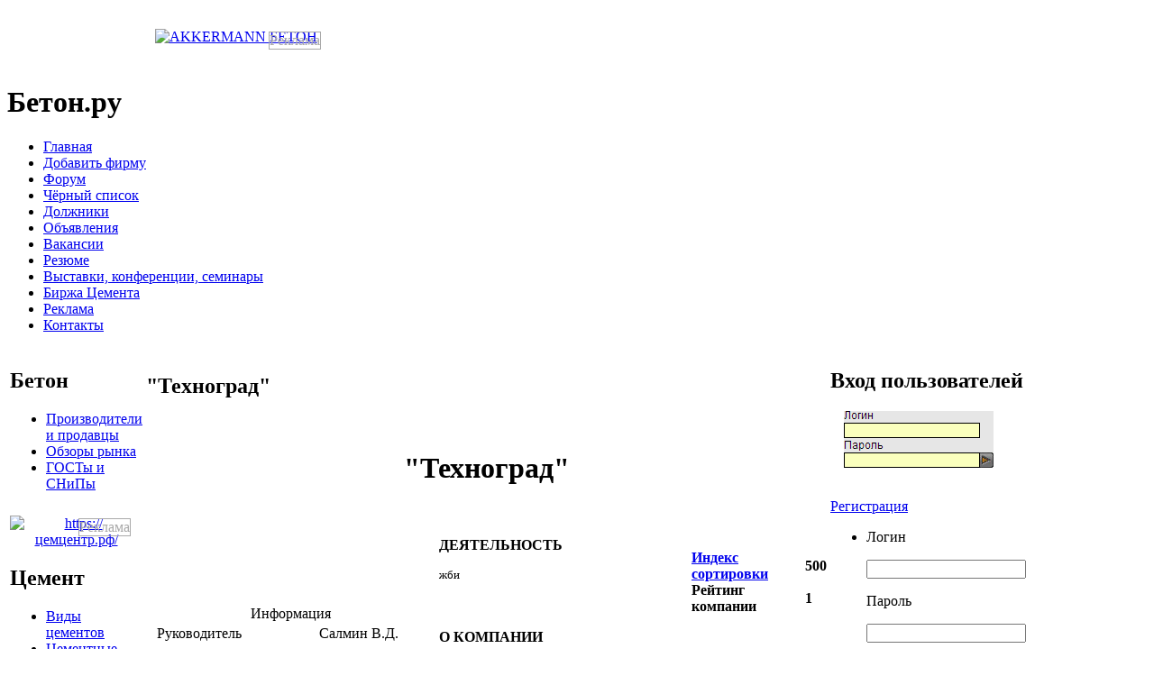

--- FILE ---
content_type: text/html; charset=windows-1251
request_url: https://beton.ru/catalog/1964/334192/
body_size: 12324
content:
<!DOCTYPE html   PUBLIC "-//W3C//DTD XHTML 1.0 Transitional//EN"
        "https://www.w3.org/TR/xhtml1/DTD/xhtml1-transitional.dtd">

<html xmlns="http://www.w3.org/1999/xhtml">

<head>

    <link href="/bitrix/templates/.default/style2.css" type="text/css" rel="stylesheet"/>
    <link rel="stylesheet" href="/include/fontawesome.io/css/font-awesome.min.css">
    <meta http-equiv="Content-Type" content="text/html; charset=windows-1251"/>
    <meta name="viewport" content="width=device-width, initial-scale=1.0">

        <meta name="robots" content="index, follow" />
    <meta name="keywords" content="жби" />
    <meta name="description" content="жби оборудование" />
    <title> &quot;Техноград&quot;</title>
    <link href="/bitrix/cache/css/ru/newnew/kernel_main/kernel_main.css?168207301645098" type="text/css"  rel="stylesheet" />
<link href="/bitrix/cache/css/ru/newnew/kernel_socialservices/kernel_socialservices.css?16813352854630" type="text/css"  rel="stylesheet" />
<link href="/bitrix/cache/css/ru/newnew/page_71cad7dbb9452b85f744b8ef86348cb7/page_71cad7dbb9452b85f744b8ef86348cb7.css?16803010613663" type="text/css"  rel="stylesheet" />
<link href="/bitrix/cache/css/ru/newnew/template_f76ea80ea40f796180271fd5d15db238/template_f76ea80ea40f796180271fd5d15db238.css?170591088140467" type="text/css"  data-template-style="true"  rel="stylesheet" />

    <script type="text/javascript">if(!window.BX)window.BX={message:function(mess){if(typeof mess=='object') for(var i in mess) BX.message[i]=mess[i]; return true;}};</script>
<script type="text/javascript">(window.BX||top.BX).message({'JS_CORE_LOADING':'Загрузка...','JS_CORE_NO_DATA':'- Нет данных -','JS_CORE_WINDOW_CLOSE':'Закрыть','JS_CORE_WINDOW_EXPAND':'Развернуть','JS_CORE_WINDOW_NARROW':'Свернуть в окно','JS_CORE_WINDOW_SAVE':'Сохранить','JS_CORE_WINDOW_CANCEL':'Отменить','JS_CORE_H':'ч','JS_CORE_M':'м','JS_CORE_S':'с','JSADM_AI_HIDE_EXTRA':'Скрыть лишние','JSADM_AI_ALL_NOTIF':'Показать все','JSADM_AUTH_REQ':'Требуется авторизация!','JS_CORE_WINDOW_AUTH':'Войти','JS_CORE_IMAGE_FULL':'Полный размер'});</script>
<script type="text/javascript">(window.BX||top.BX).message({'LANGUAGE_ID':'ru','FORMAT_DATE':'DD.MM.YYYY','FORMAT_DATETIME':'DD.MM.YYYY HH:MI:SS','COOKIE_PREFIX':'','SERVER_TZ_OFFSET':'10800','SITE_ID':'ru','USER_ID':'','SERVER_TIME':'1768817370','USER_TZ_OFFSET':'0','USER_TZ_AUTO':'Y','bitrix_sessid':'6c4e84126011c10c9626f0c3a30381f3'});</script>


<script type="text/javascript" src="/bitrix/cache/js/ru/newnew/kernel_main/kernel_main.js?1682073016306694"></script>
<script type="text/javascript" src="/bitrix/js/main/cphttprequest.min.js?16794486793623"></script>
<script type="text/javascript" src="/bitrix/cache/js/ru/newnew/kernel_socialservices/kernel_socialservices.js?16813352851659"></script>
<script type="text/javascript">BX.setJSList(['/bitrix/js/main/core/core.js?167944868065494','/bitrix/js/main/core/core_ajax.js?167944868020575','/bitrix/js/main/json/json2.min.js?16794486793467','/bitrix/js/main/core/core_ls.js?16794486807365','/bitrix/js/main/session.js?16794486792511','/bitrix/js/main/core/core_popup.js?167944868028778','/bitrix/js/main/utils.js?167944868019858','/bitrix/js/main/core/core_fx.js?16794486809592','/bitrix/js/main/core/core_window.js?167944868074831','/bitrix/js/main/core/core_autosave.js?16794486806549','/bitrix/js/main/core/core_dd.js?16794486802182','/bitrix/js/main/core/core_date.js?167944868034102','/bitrix/js/main/core/core_timer.js?16794486804311','/bitrix/js/main/dd.js?167944867910645','/bitrix/js/main/core/core_tooltip.js?16794486809925','/bitrix/js/socialservices/ss.js?16794486801419','/bitrix/templates/newnew/components/bitrix/menu/horizontal_multilevel/script.js?1679936055469']); </script>
<script type="text/javascript">BX.setCSSList(['/bitrix/js/main/core/css/core.css?16794486802854','/bitrix/js/main/core/css/core_popup.css?167944868024368','/bitrix/js/main/core/css/core_date.css?16794486809592','/bitrix/js/main/core/css/core_tooltip.css?16794486805746','/bitrix/js/socialservices/css/ss.css?16794486804427','/bitrix/components/beton/catalog.element/templates/company/style.css?1679448681626','/bitrix/components/beton/iblock.vote/templates/companies/style.css?1679448680357','/bitrix/components/beton/catalog.section/templates/lastrecords_job/style.css?1679448680490','/bitrix/components/beton/catalog.section/templates/lastrecords_announce/style.css?1679448680490','/bitrix/components/beton/catalog.section/templates/lastrecords_res/style.css?1679448680490','/bitrix/templates/newnew/components/bitrix/menu/horizontal_multilevel/style.css?16799360554598','/bitrix/templates/newnew/styles.css?170591086834888','/bitrix/templates/newnew/template_styles.css?1679936055243']); </script>
<script type="text/javascript">var ajaxMessages = {wait:"Загрузка..."}</script>



    <script type="text/javascript" src="/bitrix/cache/js/ru/newnew/template_90734bc87f75f226dae79fb02e1b987a/template_90734bc87f75f226dae79fb02e1b987a.js?1680301040851"></script>
<script type="text/javascript">
bxSession.Expand(1440, '6c4e84126011c10c9626f0c3a30381f3', false, '9c65b06fc80defe951a9f7c885fd293a');
</script>
<script type="text/javascript">var _ba = _ba || []; _ba.push(["aid", "65be3c9d9c57d11d7160ce27c0e79a07"]); _ba.push(["host", "beton.ru"]); (function() {var ba = document.createElement("script"); ba.type = "text/javascript"; ba.async = true;ba.src = (document.location.protocol == "https:" ? "https://" : "http://") + "bitrix.info/ba.js";var s = document.getElementsByTagName("script")[0];s.parentNode.insertBefore(ba, s);})();</script>


    
            <script type="text/javascript" src="/bitrix/templates/beton/js/jquery-1.2.1.js"></script>
        <!-- <script type="text/javascript" src="/bitrix/templates/.default/js2/jquery-1.8.2.min.js"></script> -->
        <!-- <script type="text/javascript" src="/bitrix/templates/.default/js2/jquery-ui-1.8.23.custom.min.js"></script> -->

    


    

    

        <link rel="shortcut icon" type="image/x-icon" href="/images/favicon.ico">


    
    <!-- Yandex.Metrika counter -->
    <script type="text/javascript">
        (function (m, e, t, r, i, k, a) {
            m[i] = m[i] || function () {
                (m[i].a = m[i].a || []).push(arguments)
            };
            m[i].l = 1 * new Date();
            for (var j = 0; j < document.scripts.length; j++) {
                if (document.scripts[j].src === r) {
                    return;
                }
            }
            k = e.createElement(t), a = e.getElementsByTagName(t)[0], k.async = 1, k.src = r, a.parentNode.insertBefore(k, a)
        })
        (window, document, "script", "https://mc.yandex.ru/metrika/tag.js", "ym");

        ym(93086334, "init", {
            clickmap: true,
            trackLinks: true,
            accurateTrackBounce: true
        });
    </script>
    <noscript>
        <div><img src="https://mc.yandex.ru/watch/93086334" style="position:absolute; left:-9999px;" alt=""/></div>
    </noscript>
    <!-- /Yandex.Metrika counter -->
</head>



<style>
    .reklama{
        display: initial;
        border: 1px solid darkgrey;
        position: absolute;
        margin-left: -54px;
        color: darkgrey;
        margin-top: 3px;

    }    .reklama2{
        display: initial;
        border: 1px solid darkgrey;
        position: absolute;
        right: 13px;
        color: darkgrey;
        top: 3px;

    }
    </style>
<div id="panel"></div>

<div id="wrap">

    <div id="header">

        <table width="100%">

            <tr style="margin-top:10px;">
                <td style="width:40%;height:60px;">
                                        <div align='center'><a href="/bitrix/rk.php?id=28&amp;event1=banner&amp;event2=click&amp;event3=1+%2F+%5B28%5D+%5BTOP_1%5D+1+TOP&amp;goto=http%3A%2F%2Fwww.akkermann.ru%2F" target="_blank" ><img alt="AKKERMANN БЕТОН" title="AKKERMANN БЕТОН" src="/upload/bx/ceb/akkermann_468x60_2.gif" width="468" height="60" style="border:0;" /></a><div class='reklama'>Реклама</div></div></td>


                <td style="width:20%;height:60px;"></td>

                <td style="width:40%;height:60px;"></td>
                
            </tr>

        </table>

        <h1 onclick="document.location.href='https://www.beton.ru/'" href="https://www.beton.ru/"
            style="cursor:pointer">Бетон.ру</h1>

        

    </div>

    <div id="menu">

        

<ul>

	<li><div class="menu"></div><a href="http://beton.ru"  >Главная</a>&nbsp;<div class="menur"></div></li>
	<li><div class="menu"></div><a href="/auth/registration/org_registration.php"  >Добавить фирму</a>&nbsp;<div class="menur"></div></li>
	<li><div class="menu"></div><a href="/communication/forum/"  >Форум</a>&nbsp;<div class="menur"></div></li>
	<li><div class="menu"></div><a href="/communication/forum/index.php?PAGE_NAME=list&FID=88"  >Чёрный список</a>&nbsp;<div class="menur"></div></li>
	<li><div class="menu"></div><a href="/debtors/"  >Должники</a>&nbsp;<div class="menur"></div></li>
	<li><div class="menu"></div><a href="/announces/"  >Объявления</a>&nbsp;<div class="menur"></div></li>
	<li><div class="menu"></div><a href="/job/show/vacancies/"  >Вакансии</a>&nbsp;<div class="menur"></div></li>
	<li><div class="menu"></div><a href="/job/show/resumes/"  >Резюме</a>&nbsp;<div class="menur"></div></li>
	<li><div class="menu"></div><a href="/actions/"  >Выставки, конференции, семинары</a>&nbsp;<div class="menur"></div></li>
	<li><div class="menu"></div><a href="/exchange/"  >Биржа Цемента</a>&nbsp;<div class="menur"></div></li>
	<li><div class="menu"></div><a href="/reklama/"  >Реклама</a>&nbsp;<div class="menur"></div></li>
	<li><div class="menu"></div><a href="/contacts/"  >Контакты</a>&nbsp;<div class="menur"></div></li>

</ul><div class="clear"></div>

    </div>
    

    <table width="100%" height="100%">

        <tr>

            <td class="tdleft" valign="top" height="100%">

                <!---------------------------------------------------------------------------------------------------------------------------------------------->

                <!---------------------------------------------------------------------------------------------------------------------------------------------->

                <table width="100%" cellpadding="0" cellspacing="0">

                    <tr>
                        <td>
                            <div class="block">
                                <h2><span style="">Бетон</span></h2>
                                <div class="block-bg">
                                    <ul>
                                        <li><a href="/catalog/?SPECIALIZATION_ID=1964">Производители и продавцы</a></li>
                                        <li><a href="/news/obzor/beton/">Обзоры рынка</a></li>
                                        <li><a href="/library/3038/">ГОСТы и СНиПы</a></li>
                                    </ul>
                                </div>
                            </div>
                        </td>
                    </tr>
                    <tr>
                        <td>
                            <div class="banner" style="position: relative;">
                                <div align="center" style='margin-top: 10px;'><a href="/bitrix/rk.php?id=66&amp;event1=banner&amp;event2=click&amp;event3=1+%2F+%5B66%5D+%5BLEFT_TOP_1%5D+1+LEFT&amp;goto=https%3A%2F%2F%F6%E5%EC%F6%E5%ED%F2%F0.%F0%F4%2F" target="_blank" ><img alt="https://цемцентр.рф/" title="https://цемцентр.рф/" src="/upload/bx/5b3/Баннер_Цемцентр_4.gif" width="180" height="180" style="border:0;" /></a><div class='reklama2'>Реклама</div></div>                            </div>
                        </td>
                    </tr>
                    <tr>
                        <td>
                            <div class="block">
                                <h2><span style="">Цемент</span></h2>
                                <div class="block-bg">
                                    <ul>
                                        <li><a href="/library/cement/">Виды цементов</a></li>
                                        <li><a href="/cemzavodi/">Цементные заводы России</a></li>
                                        <li><a href="/catalog/?SPECIALIZATION_ID=1966">Продавцы цемента</a></li>
                                        <li><a href="/graphs/factories/cement/">Статистика отгрузки</a></li>
                                        <li><a href="/graphs/regions/cement/">Статистика потребления</a></li>
                                        <li><a href="/news/obzor/cement/">Обзоры рынка</a></li>
                                        <li><a href="/library/2975/">Цементные заводы мира</a></li>
                                        <li><a href="/library/402/">Энциклопедия цемента</a></li>
                                        <li><a href="/library/3024/">ГОСТы и СНиПы</a></li>
                                    </ul>
                                </div>
                            </div>
                        </td>
                    </tr>
                    <tr>
                        <td>
                            <div class="banner" style="margin-top:10px;position: relative;">
                                                            </div>
                        </td>
                    </tr>
                    <tr>
                        <td>
                            <div class="block">
                                <h2><span style="">Нерудные материалы</span></h2>
                                <div class="block-bg">
                                    <ul>
                                        <li><a href="/graphs/factories/crushedstone/">Отгрузка щебня</a></li>
                                        <li><a href="/graphs/factories/sand/">Отгрузка песка</a></li>
                                        <li><a href="/graphs/regions/crushedstone/">Потребление щебня</a></li>
                                        <li><a href="/graphs/regions/sand/">Потребление песка</a></li>
                                        <li><a href="/catalog/?SPECIALIZATION_ID=7889">Производители и продавцы</a></li>
                                        <li><a href="/news/obzor/nerud/">Обзоры рынка</a></li>
                                        <li><a href="/library/3034/">ГОСТы и СНиПы</a></li>
                                    </ul>
                                </div>
                            </div>
                        </td>
                    </tr>
                    <tr>
                        <td>
                            <div class="banner" style="margin-top:10px;position: relative;">
                                                            </div>
                        </td>
                    </tr>
                    <tr>
                        <td>
                            <div class="block">
                                <h2>
                                    <div class="left"></div>
                                    База данных
                                    <div class="right"></div>
                                </h2>
                                <div class="block-bg">
                                    <ul>
                                                                                <li><a href="/catalog/?SPECIALIZATION_ID=7893">Добавки и пигменты</a></li>
                                                                                                                        <li><a href="/catalog/?SPECIALIZATION_ID=7895">Оборудование</a></li>
                                        <li><a href="/catalog/?SPECIALIZATION_ID=7891">Перевозки</a></li>
                                                                                <li><a href="/catalog/?SPECIALIZATION_ID=151022">Стеновые материалы</a></li>
                                                                                <li><a href="/catalog/?SPECIALIZATION_ID=7899">Сухие строительные смеси</a></li>
                                                                                                                        <li><a href="/catalog/?SPECIALIZATION_ID=151020">Научные учреждения</a></li>
                                    </ul>
                                </div>
                            </div>
                        </td>
                    </tr>
                    <tr>
                        <td>
                            <div class="banner">
                                                                                                                                                                                                                                                                                                                                                                                                                            </div>
                        </td>
                    </tr>
                                            <tr>

                            <td>


                                <div class="block">
                                    <h2>
                                        <div class="left"></div>
                                        Реклама
                                        <div class="right"></div>
                                    </h2>
                                    <div class="block-bg">
                                        <script type="text/javascript">
<!--
var _acic={dataProvider:10,allowCookieMatch:false};(function(){var e=document.createElement("script");e.type="text/javascript";e.async=true;e.src="https://www.acint.net/aci.js";var t=document.getElementsByTagName("script")[0];t.parentNode.insertBefore(e,t)})()
//-->
</script>                                    </div>
                                </div>
                            </td>
                        </tr>
                                                            </td>

                    </tr>

                </table>


            </td>

            <td class="tdmain" valign="top">

                <table class="banner2">
                    <tr>
                        <td>

                            
                            
                            
                            
                        </td>

                    </tr>

                </table>

                
                <div class="news">

                    <h2>
                        <div class="news_left"></div> &quot;Техноград&quot;                        <div class="news_right"></div>
                    </h2>

                    <div class="strelka"></div>

                    
                </div><br>
<center>
	<h1 class="title"> &quot;Техноград&quot; </h1>
	</center>
<table width="100%" border="0" cellpadding="0" cellspacing="0">
	<tr>
		<td width="13"></td>
		<td valign="top" class="leftpart" align="center">
			<table width="100%" border="0" cellpadding="0" cellspacing="0">
				<tr>
					<td height="80" valign="top" align="center">
													&nbsp;
											</td>
				</tr>
				<tr>
					<td height="30" align="center">&nbsp;</td>
				</tr>
				
				
				<tr>
					<td class="leftinfo" height="22" align="center">Информация</td>
				</tr>
				<tr>
					<td class="tableinfo" valign="top">
						<table border="0" cellpadding="2" cellspacing="0">
														<tr>
								<td width="60%" align="left">Руководитель</td>
								<td align="left">Салмин В.Д.</td>
							</tr>
														<tr>
								<td width="60%" align="left"></td>
								<td align="left"></td>
							</tr>
														<tr>
								<td valign="top" align="left" >Специализация</td>
																<td align="left"><a href="/catalog/?SPECIALIZATION_ID=1964">Бетон, ЖБИ, ЖБК</a></td>
							</tr>
													</table>
					</td>
				</tr>
				<tr>
					<td height="30" align="center">&nbsp;</td>
				</tr>
				
								
								<tr>
					<td class="leftinfo" height="22" align="center">Контакты</td>
				</tr>
				<tr>
					<td valign="top" class="tableinfo">
						<table border="0" cellpadding="2" cellspacing="0">
							<tr>
															
																<td align="left">Россия, Тюмень</td>
							</tr>
							<tr  valign="top">
								<td align="left">Ноябрьск</td>
							</tr>
							<tr valign="top">
								<td align="left">Телефон: (376)561-21-65																</td>
							</tr>
															<tr valign="top">
									<td align="left">Факс: (375)561-21-65</td>
								</tr>
														<tr  valign="top">
								<td>&nbsp;</td>
							</tr>
							<tr  valign="top">
								<td><b>Контактное лицо:</b></td>
							</tr>
														<tr  valign="top">
								<td align="left">Должность: Инженер</td>
							</tr>
														<tr  valign="top">
								<td align="left">ФИО: Яковлев&nbsp;Сергей&nbsp;</td>
							</tr>
							<tr  valign="top" align="left">
								<td align="left"><a href="mailto:severnij@ya.ru">severnij@ya.ru</a></td>
							</tr>
							<tr  valign="top" align="left"> 
								<td align="left"><a href="http://" target="_blank"></a></td>
							</tr>
						</table>
					</td>
				</tr>
				<tr>
					<td height="30" align="center">&nbsp;</td>
				</tr>	
				
                                <tr>
					<td height="30" align="center">&nbsp;</td>
				</tr>	
                <tr>
                    <td class="leftinfo" height="22" align="center">НАРОДНЫЙ РЕЙТИНГ</td>
                </tr>
                <tr>
                    <td>
					<div id="voiting">
                        <table border="0" cellpadding="2" cellspacing="0" style="width:300px;background-color: #E6E6E6;">
                            <tr>
                                <td class="tableinfo_text" height="22" align="center"><b>Рейтинг компании</b></td>
                            </tr>
                            <tr>
								<td align="center">
									<script type="text/javascript">
if(!window.voteScript) window.voteScript =
{
	trace_vote: function(div, flag)
	{
		var my_div;
		var r = div.id.match(/^vote_(\w+)_(\d+)_(\d+)$/);
		for(var i = r[3]; i >= 0; i--)
		{
			my_div = document.getElementById('vote_'+r[1]+'_'+r[2]+'_'+i);
			if(my_div)
			{
				if(flag)
				{
					if(!my_div.saved_class)
						my_div.saved_className = my_div.className;
					if(my_div.className!='star-active star-over')
						my_div.className = 'star-active star-over';
				}
				else
				{
					if(my_div.saved_className && my_div.className != my_div.saved_className)
						my_div.className = my_div.saved_className;
				}
			}
		}
		i = r[3]+1;
		while(my_div = document.getElementById('vote_'+r[1]+'_'+r[2]+'_'+i))
		{
			if(my_div.saved_className && my_div.className != my_div.saved_className)
				my_div.className = my_div.saved_className;
			i++;
		}
	},
		do_vote: function(div, parent_id, arParams)
	{
		var r = div.id.match(/^vote_(\w+)_(\d+)_(\d+)$/);

		//var vote_name = r[1];
        var vote_id = r[2];
		var vote_value = r[3];

		function __handler(data)
		{
			var obContainer = document.getElementById(parent_id);
			if (obContainer)
			{
				obContainer.innerHTML = data;
			}
		}

		PShowWaitMessage('wait_' + parent_id, true);

				var url = '/bitrix/components/beton/iblock.vote/component.php'

				arParams['vote'] = 'Y';
		arParams['vote_id'] = vote_id;
		arParams['rating'] = vote_value;

		var TID = CPHttpRequest.InitThread();
		CPHttpRequest.SetAction(TID, __handler);
				CPHttpRequest.Post(TID, url, arParams);
			}
}
</script>
<div class="iblock-vote" id="vote_company_334192">
<table border="0" cellspacing="0" cellpadding="0">
	<tr>
															<td><div id="vote_company_334192_0" class="star-active star-voted" title="1" onmouseover="voteScript.trace_vote(this, true);" onmouseout="voteScript.trace_vote(this, false)" onclick="voteScript.do_vote(this, 'vote_company_334192', {'SESSION_PARAMS':'969d9fef1c07cdc89c9bbaf6129665a9','PAGE_PARAMS':{'ELEMENT_ID':'334192'},'sessid':'6c4e84126011c10c9626f0c3a30381f3','AJAX_CALL':'Y'})"></div></td>
																<td><div id="vote_company_334192_1" class="star-active star-empty" title="2" onmouseover="voteScript.trace_vote(this, true);" onmouseout="voteScript.trace_vote(this, false)" onclick="voteScript.do_vote(this, 'vote_company_334192', {'SESSION_PARAMS':'969d9fef1c07cdc89c9bbaf6129665a9','PAGE_PARAMS':{'ELEMENT_ID':'334192'},'sessid':'6c4e84126011c10c9626f0c3a30381f3','AJAX_CALL':'Y'})"></div></td>
																<td><div id="vote_company_334192_2" class="star-active star-empty" title="3" onmouseover="voteScript.trace_vote(this, true);" onmouseout="voteScript.trace_vote(this, false)" onclick="voteScript.do_vote(this, 'vote_company_334192', {'SESSION_PARAMS':'969d9fef1c07cdc89c9bbaf6129665a9','PAGE_PARAMS':{'ELEMENT_ID':'334192'},'sessid':'6c4e84126011c10c9626f0c3a30381f3','AJAX_CALL':'Y'})"></div></td>
																<td><div id="vote_company_334192_3" class="star-active star-empty" title="4" onmouseover="voteScript.trace_vote(this, true);" onmouseout="voteScript.trace_vote(this, false)" onclick="voteScript.do_vote(this, 'vote_company_334192', {'SESSION_PARAMS':'969d9fef1c07cdc89c9bbaf6129665a9','PAGE_PARAMS':{'ELEMENT_ID':'334192'},'sessid':'6c4e84126011c10c9626f0c3a30381f3','AJAX_CALL':'Y'})"></div></td>
																<td><div id="vote_company_334192_4" class="star-active star-empty" title="5" onmouseover="voteScript.trace_vote(this, true);" onmouseout="voteScript.trace_vote(this, false)" onclick="voteScript.do_vote(this, 'vote_company_334192', {'SESSION_PARAMS':'969d9fef1c07cdc89c9bbaf6129665a9','PAGE_PARAMS':{'ELEMENT_ID':'334192'},'sessid':'6c4e84126011c10c9626f0c3a30381f3','AJAX_CALL':'Y'})"></div></td>
																<td><div id="vote_company_334192_5" class="star-active star-empty" title="6" onmouseover="voteScript.trace_vote(this, true);" onmouseout="voteScript.trace_vote(this, false)" onclick="voteScript.do_vote(this, 'vote_company_334192', {'SESSION_PARAMS':'969d9fef1c07cdc89c9bbaf6129665a9','PAGE_PARAMS':{'ELEMENT_ID':'334192'},'sessid':'6c4e84126011c10c9626f0c3a30381f3','AJAX_CALL':'Y'})"></div></td>
																<td><div id="vote_company_334192_6" class="star-active star-empty" title="7" onmouseover="voteScript.trace_vote(this, true);" onmouseout="voteScript.trace_vote(this, false)" onclick="voteScript.do_vote(this, 'vote_company_334192', {'SESSION_PARAMS':'969d9fef1c07cdc89c9bbaf6129665a9','PAGE_PARAMS':{'ELEMENT_ID':'334192'},'sessid':'6c4e84126011c10c9626f0c3a30381f3','AJAX_CALL':'Y'})"></div></td>
																<td><div id="vote_company_334192_7" class="star-active star-empty" title="8" onmouseover="voteScript.trace_vote(this, true);" onmouseout="voteScript.trace_vote(this, false)" onclick="voteScript.do_vote(this, 'vote_company_334192', {'SESSION_PARAMS':'969d9fef1c07cdc89c9bbaf6129665a9','PAGE_PARAMS':{'ELEMENT_ID':'334192'},'sessid':'6c4e84126011c10c9626f0c3a30381f3','AJAX_CALL':'Y'})"></div></td>
																<td><div id="vote_company_334192_8" class="star-active star-empty" title="9" onmouseover="voteScript.trace_vote(this, true);" onmouseout="voteScript.trace_vote(this, false)" onclick="voteScript.do_vote(this, 'vote_company_334192', {'SESSION_PARAMS':'969d9fef1c07cdc89c9bbaf6129665a9','PAGE_PARAMS':{'ELEMENT_ID':'334192'},'sessid':'6c4e84126011c10c9626f0c3a30381f3','AJAX_CALL':'Y'})"></div></td>
																<td><div id="vote_company_334192_9" class="star-active star-empty" title="10" onmouseover="voteScript.trace_vote(this, true);" onmouseout="voteScript.trace_vote(this, false)" onclick="voteScript.do_vote(this, 'vote_company_334192', {'SESSION_PARAMS':'969d9fef1c07cdc89c9bbaf6129665a9','PAGE_PARAMS':{'ELEMENT_ID':'334192'},'sessid':'6c4e84126011c10c9626f0c3a30381f3','AJAX_CALL':'Y'})"></div></td>
													<td><div id="wait_vote_company_334192">(Голосов: 1, Рейтинг: 1)</div></td>
	 
	</tr>
</table>
</div>								</td>
                            </tr>
							<tr>
                                <td class="tableinfo_text" height="5"></td>
                            </tr>
                        </table>
                    </div>
                    </td>
                </tr>
			</table>
		</td>
		<td width="19"></td>
		<td  valign="top">
			<table width="100%" border="0" cellpadding="0" cellspacing="0">
									<tr>
						<td valign="top">
							<table width="100%" border="0" cellpadding="0" cellspacing="0">
								<tr>
									<td>
										<p class="description"><b>ДЕЯТЕЛЬНОСТЬ</b></p>
										<div style="TEXT-ALIGN: justify;">
										<p><font size="2">жби</font></p></div>
																			</td>
									<td width="150" valign="top" align="right">
																					<table width="100%" border="0" cellpadding="0" cellspacing="0">
												<tr>

													<td class="dop_text" ><p class="description">&nbsp;</p><a href="http://beton.ru/si/"><b>Индекс сортировки</b></a></td>

													<td  class="dop"><p class="description">&nbsp;</p><b>500</b></td>

												</tr>
												<tr>

													<td class="dop_text"><b>Рейтинг компании</b></td>

													<td class="dop" ><b>1</b></td>

												</tr>
											</table>
																			</td>
								</tr>
							</table>
						</td>
					</tr>
																<tr>
					<td valign="top"> 
						<p class="description"><b>О КОМПАНИИ</b></p>
						<div style="TEXT-ALIGN: justify;">
						<p><font size="2">жби оборудование</font></p></div>
						<p><a href="/personal/organization/">Редактировать профиль компании</a></p>					</td>
				</tr>
									<tr>
						<td  width="100%" height="1" colspan="1" style="border-bottom:1px solid #e6e6e6;padding-top: 10px; "><img src="/images/i.gif"></td>
					</tr>
					<tr>
						<td>
						
<br />
 <br />Всего комментариев: 0<table class="data-table" width="100%">
	<tbody>
		</tbody>
</table>
<br />

<br />
<a name="form" style="text-decoration: none;">

<form name="iblock_add" action="/catalog/1964/334192/?SPECIALIZATION_ID=1964&amp;ELEMENT_ID=334192" method="post" enctype="multipart/form-data">

	<input type="hidden" name="sessid" id="sessid" value="6c4e84126011c10c9626f0c3a30381f3" />
	
	<table class="data-table">
		<thead>
			<tr>
				<td colspan="2">&nbsp;</td>
			</tr>
		</thead>
				<tbody>
							<tr>
					<td class="field_name">Имя</td>
					<td class="field_value">
														<input type="text" name="PROPERTY[394][0]" size="25" maxlength="45" value="" /><br />					</td>
				</tr>
							<tr>
					<td class="field_name"><span class="starrequired">* </span>Комментарий</td>
					<td class="field_value">
												<textarea cols="30" rows="5" name="PROPERTY[395][0]"></textarea>
													</td>
				</tr>
										<tr>
					<td class="field_name">Защита от автоматического заполнения</td>
					<td class="field_value">
						<input type="hidden" name="captcha_sid" value="0005419f5a7c03bfaba4ee7e6cce1194" />
						<img src="/bitrix/tools/captcha.php?captcha_sid=0005419f5a7c03bfaba4ee7e6cce1194" width="180" height="40" alt="CAPTCHA" />
					</td>
				</tr>
				<tr>
					<td class="field_name">Введите слово с картинки<span class="starrequired">*</span>:</td>
					<td class="field_value"><input type="text" style="width:297px;" name="captcha_word" maxlength="50" value=""></td>
				</tr>
					</tbody>
				<tfoot>
			<tr>
				<td>&nbsp;</td>
				<td>
					<input type="submit" style="width: 100%;"class="orange_button" name="iblock_submit" value="Отправить" />
														</td>
			</tr>
		</tfoot>
	</table>
	<br />
	<p style="color: red;">* - обязательные поля для заполнения</p>
	</form> 
						</td>
					</tr>
				<tr>
					<td align="left">
							
					</td>
				</tr>
			</table>
		</td>
	</tr>
</table>	
<center style="margin-top:20px;">Количество просмотров: <font color="#ff8100">2400</font></center>

<br><br><br><br>

<table width="100%" border="0">
 <tr>
	<td width="100%">
	  <table width="100%" border="0">
	    <tr align="center">
			<td align="right" width="40%"></td>
			<td align="center"width="20%">Посмотреть</td>
			<td align="left"width="40%"></td>
	    </tr>
	    <tr align="center">
			<td height="10" colspan="3"></td>
	    </tr>
	    <tr align="center">
			<td align="right"><a href=/catalog/1964/152937/> &quot;Спецтехснаб&quot;</a></td>
			<td align="center"><a href="/catalog/?SPECIALIZATION_ID=1964">Назад</a></td>
			<td align="left"><a href=/catalog/1964/152767/> &quot;ШанС&quot;</a></td>
		</tr>
	  </table>
	</td>
<tr/>
</table>

	<table cellspacing="0" cellpadding="0" border="1" class="grey"> 	
  <tbody>
    <tr><td height="20" colspan="2"></td></tr>
    <tr>
		<td width="45%">
				<div class="b-last-job">
		<div class="b-last-head">Последние вакансии</div>
		<div class="b-last-cont">
			<ul>
														<li><span>15.01.2026</span><a href="/job/element.php?IBLOCK_ID=56&amp;SECTION_ID=2140&amp;ELEMENT_ID=442380" title="MichaelNug">MichaelNug</a></li>
														<li><span>14.01.2026</span><a href="/job/element.php?IBLOCK_ID=56&amp;SECTION_ID=2140&amp;ELEMENT_ID=442377" title="SantoValry">SantoValry</a></li>
														<li><span>13.01.2026</span><a href="/job/element.php?IBLOCK_ID=56&amp;SECTION_ID=2140&amp;ELEMENT_ID=442376" title="Davidniz">Davidniz</a></li>
														<li><span>10.01.2026</span><a href="/job/element.php?IBLOCK_ID=56&amp;SECTION_ID=2140&amp;ELEMENT_ID=442374" title="онлайн казино с минимальным депозитом 100 рублей">онлайн казино с минимальным депозитом 100 рублей</a></li>
														<li><span>10.01.2026</span><a href="/job/element.php?IBLOCK_ID=56&amp;SECTION_ID=2140&amp;ELEMENT_ID=442373" title="Georgebam">Georgebam</a></li>
							</ul>
		</div>
	</div>
			</td>
 		<td width="55%">			
	<div class="b-last-ads">
		<div class="b-last-head">Последние объявления</div>
		<div class="b-last-cont">
			<ul>
																			<li ><span>19.01.2026</span><a href="/announces/element.php?IBLOCK_ID=55&amp;SECTION_ID=0&amp;ELEMENT_ID=441038" title="Качественные металлоформы и бортоснастка для ваших ЖБИ ">Качественные металлоформы и бортоснастка для ваших ЖБИ </a></li>
																			<li ><span>19.01.2026</span><a href="/announces/element.php?IBLOCK_ID=55&amp;SECTION_ID=0&amp;ELEMENT_ID=440195" title="Коническая шестерня">Коническая шестерня</a></li>
																			<li ><span>18.01.2026</span><a href="/announces/element.php?IBLOCK_ID=55&amp;SECTION_ID=0&amp;ELEMENT_ID=441339" title="Мел в мешках">Мел в мешках</a></li>
																			<li ><span>18.01.2026</span><a href="/announces/element.php?IBLOCK_ID=55&amp;SECTION_ID=0&amp;ELEMENT_ID=441340" title="Известь негашеная">Известь негашеная</a></li>
																			<li ><span>18.01.2026</span><a href="/announces/element.php?IBLOCK_ID=55&amp;SECTION_ID=0&amp;ELEMENT_ID=441342" title="Концентрат минеральный галит">Концентрат минеральный галит</a></li>
							</ul>
		</div>
	</div>
			</td>
	</tr>
	<tr><td height="20" colspan="2"></td></tr>
	<tr>
		<td width="45%" > 

				<div class="b-last-resum">
		<div class="b-last-head">Последние резюме</div>
		<div class="b-last-cont">
			<ul>
														<li><span>11.12.2025</span><a href="/job/element.php?IBLOCK_ID=56&amp;SECTION_ID=2141&amp;ELEMENT_ID=442318" title="Оператор бсу и рбу">Оператор бсу и рбу</a></li>
														<li><span>25.11.2025</span><a href="/job/element.php?IBLOCK_ID=56&amp;SECTION_ID=2141&amp;ELEMENT_ID=442269" title="Лаборант бетон(Вахта 15/15, 7/7)">Лаборант бетон(Вахта 15/15, 7/7)</a></li>
														<li><span>11.10.2025</span><a href="/job/element.php?IBLOCK_ID=56&amp;SECTION_ID=2141&amp;ELEMENT_ID=442116" title="Оператор БСУ РБУ">Оператор БСУ РБУ</a></li>
							</ul>
		</div>
	</div>
			</td>	<td width="55%" > 
			

	<div class="b-last-forum">
		<div class="b-last-head">Последние темы на форуме</div>
		<div class="b-last-cont">
			<ul>
									<li><span>21.11.2025</span>
										<a href="/communication/forum/index.php?PAGE_NAME=message&amp;FID=110&amp;TID=27149&amp;MID=72301#message72301" class="forum-title" title="Холдинг «Сибирский цемент» стал партнером VIII Профессорского форума «Наука…">Холдинг «Сибирский цемент» стал партнером VIII Профессорского форума «Наука…</a></li>
									<li><span>19.09.2025</span>
										<a href="/communication/forum/index.php?PAGE_NAME=message&amp;FID=110&amp;TID=25559&amp;MID=72300#message72300" class="forum-title" title="ЦЕМРОС запустил образовательную платформу – «Центр развития»">ЦЕМРОС запустил образовательную платформу – «Центр развития»</a></li>
									<li><span>16.08.2024</span>
										<a href="/communication/forum/index.php?PAGE_NAME=message&amp;FID=110&amp;TID=25628&amp;MID=71700#message71700" class="forum-title" title="Новый цементный терминал за 1 млрд. рублей под Истрой: БЦК И ВЕКТОР подписа…">Новый цементный терминал за 1 млрд. рублей под Истрой: БЦК И ВЕКТОР подписа…</a></li>
									<li><span>09.04.2024</span>
										<a href="/communication/forum/index.php?PAGE_NAME=message&amp;FID=110&amp;TID=26224&amp;MID=71307#message71307" class="forum-title" title="Кавказцемент обозначил планы развития на 2024 год.">Кавказцемент обозначил планы развития на 2024 год.</a></li>
									<li><span>07.02.2024</span>
										<a href="/communication/forum/index.php?PAGE_NAME=message&amp;FID=110&amp;TID=26070&amp;MID=71138#message71138" class="forum-title" title="ЦЕМРОС запросил у регионов реальные прогнозы потребления цемента в 2024 год…">ЦЕМРОС запросил у регионов реальные прогнозы потребления цемента в 2024 год…</a></li>
							</ul>
		</div>
	</div>
	
		</td>
	</tr>
	<tr><td height="20" colspan="2"></td></tr>
   </tbody>
</table>	<script type="text/javascript" src="/bitrix/templates/.default/js2/jquery-1.8.2.min.js"></script>
	<script type="text/javascript" src="/bitrix/templates/.default/js2/jquery-ui-1.8.23.custom.min.js"></script>


</td>
		<td class="tdright" valign="top">



<table width="100%"   cellpadding="0" cellspacing="0">
	<tr>
		<td class="authing">
			
    <script type="text/javascript" src="/bitrix/templates/.default/js2/plugins.js"></script>
    <script type="text/javascript" src="/bitrix/templates/.default/js2/script.js"></script>
    <script type="text/javascript" src="/bitrix/templates/.default/js2/utils.js"></script>
    <script type="text/javascript" src="/bitrix/templates/.default/js2/jquery.maskedinput.js"></script>
    <script type="text/javascript" src="/bitrix/js/socialservices/ss.js"></script>
        <div class="block">
        <h2><div class="left"></div>Вход пользователей<div class="right"></div></h2>
        <div class="block-bg">

            <div style="margin-top:5px;margin-bottom:0px;margin-left:15px;padding:0px;height:63px;"><a href="#enter" rel="nofollow" class="fancybox" title="Вход"><img src="/images/auth.png" border="0"/></a>
            </div>
                        <br/>
            <p class="tcenter" id="recoveri">
                                                        <span class="reg"> <!-- не разрывайте span -->
						<a href="#reg" rel="nofollow" class="fancybox" title="Регистрация">Регистрация</a>
					</span><br>
                                            </p>
        </div>
    </div>



    <!--enter-->
    <div id="reg" class="ALdefLayer"  style="
	background: url('/images/registration-form-bg.jpg') repeat scroll 0 0 rgba(0, 0, 0, 0);
    display: none;
    height: 79px;
    width: 384px;
	border: 3px solid #FFFFFF;
    border-radius: 7px 7px 7px 7px;">

        <form class="form" action="">
            <ul>
                
                <li class="smallGap">
                    <div id="reg_email">
                        <p><b>@ ДЛЯ РЕГИСТРАЦИИ ВВЕДИТЕ ВАШ EMAIL АДРЕС</b></p>
                        <input class="txt" type="text" style="width: 377px;"/>
                    </div>
                </li>
                                <div class="err" style="color:#CD4040;float: left; width:227px;padding-top:8px;"></div>
                <li class="fixMargin2">
                    <div style="float:right;padding-right:1px;">
                                                <a href="#"  id="reg_now"><img src="/images/ok-button.png" border="0"></a>
                        <a href="#" onclick="$('.fancybox-overlay').hide();return false;"   id="reg_canc"><img src="/images/cancel-button.png" border="0"></a>
                    </div>                <li class="errors_mail">
                    <div >
                        <p class="error_mail" ></p>

                    </div>

                </li>
                </li>
            </ul>
        </form>
    </div>
    <div id="enter" class="ALdefLayer">
        <div class="err" style="color:#CD4040;"></div>
                <form class="form" id="reg_form" name="system_auth_form" method="post" target="_top" action="/login/catalog/1964/334192/?SPECIALIZATION_ID=1964&amp;ELEMENT_ID=334192">
                            <input type="hidden" name="backurl" value="/catalog/1964/334192/index.php?SPECIALIZATION_ID=1964&amp;ELEMENT_ID=334192" />
                        
            <input type="hidden" name="AUTH_FORM" value="Y" />
            <input type="hidden" name="TYPE" value="AUTH" />

            <ul>
                <li class="fixMargin">
                    <div id="auth_login">
                        <p>Логин</p>
                        <input type="text" class="txt" name="USER_LOGIN" maxlength="50" value="" />

                    </div>
                    <div id="auth_pass">
                        <p>Пароль</p>
                        <input class="txt" type="password" name="USER_PASSWORD" maxlength="50"/>
                                                <p class="notify">
                            <!--noindex-->
                            <a id="passs" href="/auth/?forgot_password=yes&amp;backurl=%2Fcatalog%2F1964%2F334192%2Findex.php%3FSPECIALIZATION_ID%3D1964%26ELEMENT_ID%3D334192" rel="nofollow">
                                Забыли свой пароль?                            </a>
                            <!--/noindex-->
                        </p>
                    </div>
                                        <div class="btnMargin">
                        <a href="#" id="auth_submit" class="btnEnter">Вход</a>
                    </div>
                </li>
                <li class="password-recovery" style="display:none;">
                    <div>
                        <p id="message_recovery_y">Если вы забыли свой пароль, введите адрес вашей электронной почты, мы вышлем на него ссылку для восстановления пароля.</p>
                                                <label for="email_recovery">E-mail</label>
                        <input type="text" name="ppts" id="email_recovery" class="txt"/>

                        <span><a style="cursor:pointer;" id="submit_recovery">Восстановить</a></span>
                        <p><a href="#" class="dotted-link">Назад</a></p>
                    </div>
                </li>
            </ul>
        </form>
        
<div class="bx-auth">
	<form method="post" name="bx_auth_servicesform" target="_top" action="">
					<div class="bx-auth-title">Войти как пользователь</div>
			<div class="bx-auth-note">Вы можете войти на сайт, если вы зарегистрированы на одном из этих сервисов:</div>
							<div class="bx-auth-services">
									<div><a href="javascript:void(0)" onclick="BxShowAuthService('VKontakte', 'form')" id="bx_auth_href_formVKontakte"><i class="bx-ss-icon vkontakte"></i><b>ВКонтакте</b></a></div>
									<div><a href="javascript:void(0)" onclick="BxShowAuthService('Twitter', 'form')" id="bx_auth_href_formTwitter"><i class="bx-ss-icon twitter"></i><b>Twitter</b></a></div>
									<div><a href="javascript:void(0)" onclick="BxShowAuthService('Facebook', 'form')" id="bx_auth_href_formFacebook"><i class="bx-ss-icon facebook"></i><b>Facebook</b></a></div>
									<div><a href="javascript:void(0)" onclick="BxShowAuthService('Livejournal', 'form')" id="bx_auth_href_formLivejournal"><i class="bx-ss-icon livejournal"></i><b>Livejournal</b></a></div>
									<div><a href="javascript:void(0)" onclick="BxShowAuthService('YandexOpenID', 'form')" id="bx_auth_href_formYandexOpenID"><i class="bx-ss-icon yandex"></i><b>Яндекс OpenID</b></a></div>
									<div><a href="javascript:void(0)" onclick="BxShowAuthService('MailRuOpenID', 'form')" id="bx_auth_href_formMailRuOpenID"><i class="bx-ss-icon openid-mail-ru"></i><b>Mail.Ru</b></a></div>
									<div><a href="javascript:void(0)" onclick="BxShowAuthService('Liveinternet', 'form')" id="bx_auth_href_formLiveinternet"><i class="bx-ss-icon liveinternet"></i><b>Liveinternet</b></a></div>
							</div>
							<div class="bx-auth-line"></div>
				<div class="bx-auth-service-form" id="bx_auth_servform" style="display:none">
												<div id="bx_auth_serv_formVKontakte" style="display:none"><a href="javascript:void(0)" onclick="BX.util.popup('https://oauth.vk.com/authorize?client_id=3928922&amp;redirect_uri=https%3A%2F%2Fbeton.ru%2Fcatalog%2F1964%2F334192%2Findex.php%3Fauth_service_id%3DVKontakte&amp;scope=friends,notify,offline,email&amp;response_type=code&amp;state=site_id%3Dru%26backurl%3D%252Fcatalog%252F1964%252F334192%252Findex.php%253Fcheck_key%253Dc8f407500fd9d03d74c3f1b035fe0ac4%2526SPECIALIZATION_ID%253D1964%2526ELEMENT_ID%253D334192%26redirect_url%3D%252Fcatalog%252F1964%252F334192%252Findex.php%253FSPECIALIZATION_ID%253D1964%2526amp%253BELEMENT_ID%253D334192', 660, 425)" class="bx-ss-button vkontakte-button"></a><span class="bx-spacer"></span><span>Используйте вашу учетную запись VKontakte для входа на сайт.</span></div>
																<div id="bx_auth_serv_formTwitter" style="display:none"><a href="javascript:void(0)" onclick="BX.util.popup('/catalog/1964/334192/index.php?ncc=1&amp;auth_service_id=Twitter&amp;check_key=c8f407500fd9d03d74c3f1b035fe0ac4&amp;backurl=%2Fcatalog%2F1964%2F334192%2Findex.php%3FSPECIALIZATION_ID%3D1964%26amp%3BELEMENT_ID%3D334192&amp;SPECIALIZATION_ID=1964&amp;ELEMENT_ID=334192', 800, 450)" class="bx-ss-button twitter-button"></a><span class="bx-spacer"></span><span>Используйте вашу учетную запись на Twitter.com для входа на сайт.</span></div>
																<div id="bx_auth_serv_formFacebook" style="display:none"><a href="javascript:void(0)" onclick="BX.util.popup('https://www.facebook.com/dialog/oauth?client_id=579388365462057&amp;redirect_uri=https%3A%2F%2Fbeton.ru%2Fcatalog%2F1964%2F334192%2Findex.php%3Fauth_service_id%3DFacebook%26check_key%3Dc8f407500fd9d03d74c3f1b035fe0ac4%26SPECIALIZATION_ID%3D1964%26ELEMENT_ID%3D334192%26backurl%3D%252Fcatalog%252F1964%252F334192%252Findex.php%253FSPECIALIZATION_ID%253D1964%2526amp%253BELEMENT_ID%253D334192&amp;scope=email,publish_actions&amp;display=popup', 580, 400)" class="bx-ss-button facebook-button"></a><span class="bx-spacer"></span><span>Используйте вашу учетную запись на Facebook.com для входа на сайт.</span></div>
																<div id="bx_auth_serv_formLivejournal" style="display:none">
<span class="bx-ss-icon livejournal"></span>
<input type="text" name="OPENID_IDENTITY_LIVEJOURNAL" value="" size="20" />
<span>.livejournal.com</span>
<input type="hidden" name="sessid" id="sessid_1" value="6c4e84126011c10c9626f0c3a30381f3" />
<input type="hidden" name="auth_service_error" value="" />
<input type="submit" class="button" name="" value="Войти" />
</div>
																<div id="bx_auth_serv_formYandexOpenID" style="display:none">
<span class="bx-ss-icon yandex"></span>
<input type="text" name="OPENID_IDENTITY_YANDEX" value="" size="20" />
<span>@yandex.ru</span>
<input type="hidden" name="sessid" id="sessid_2" value="6c4e84126011c10c9626f0c3a30381f3" />
<input type="hidden" name="auth_service_error" value="" />
<input type="submit" class="button" name="" value="Войти" />
</div>
																<div id="bx_auth_serv_formMailRuOpenID" style="display:none">
<span class="bx-ss-icon openid-mail-ru"></span>
<input type="text" name="OPENID_IDENTITY_MAILRU" value="" size="20" />
<span>@mail.ru</span>
<input type="hidden" name="sessid" id="sessid_3" value="6c4e84126011c10c9626f0c3a30381f3" />
<input type="hidden" name="auth_service_error" value="" />
<input type="submit" class="button" name="" value="Войти" />
</div>
																<div id="bx_auth_serv_formLiveinternet" style="display:none">
<span class="bx-ss-icon liveinternet"></span>
<span>liveinternet.ru/users/</span>
<input type="text" name="OPENID_IDENTITY_LIVEINTERNET" value="" size="15" />
<input type="hidden" name="sessid" id="sessid_4" value="6c4e84126011c10c9626f0c3a30381f3" />
<input type="hidden" name="auth_service_error" value="" />
<input type="submit" class="button" name="" value="Войти" />
</div>
									</div>
				<input type="hidden" name="auth_service_id" value="" />
	</form>
</div>


    </div>
    <!--/enter-->

		</td>
	</tr>
	<tr>
		<td>
			<div class="banner" style="position: relative">
							</div>
		</td>
	</tr>
	
	<tr>
		<td>
			<div class="block">
	<h2><div class="left"></div>Поиск по сайту<div class="right"></div></h2>
		<div class="block-bg">
			<form action="/search/">
				<p id="contains_find">
					<input id="find" name="q" type="text"/><input id="find-button" name="s" type="image" src="/bitrix/templates/beton/img/fbot.jpg" />
				</p>
			</form>
		</div>
</div>		</td>
	</tr>
	<tr>
		<td>
			<div class="block">
				<h2><div class="left"></div>Биржа труда<div class="right"></div></h2>
				<div class="block-bg">
					<ul>
						<li><a href="/job/add/resumes/">Добавить резюме</a></li>
						<li><a href="/job/show/resumes/">Просмотреть резюме</a></li>
						<li><a href="/job/add/vacancies/">Добавить вакансию</a></li>
						<li><a href="/job/show/vacancies/">Просмотреть вакансию</a></li>
					</ul>
				</div>
			</div>
		</td>
	</tr>
	<tr>
		<td>
			<div class="banner">
							</div>
		</td>
	</tr>
		<tr>
		<td>
			
<div class="block">
				<h2><div class="left"></div>Статистика<div class="right"></div></h2>
				<div class="block-bg">
						<!-- Участников всего -->
						<div class="container" >
							<div class="inner-dots">
								<div class="container-left" > Участников всего </div>
								<div class="container-right" > 19707 </div><div class="clear"></div>							
							</div>	
						</div>
						
						<!-- Участников online -->
						<div class="container" >
							<div class="inner-dots">
								<div class="container-left" > Участников online </div>
								<div class="container-right" > 
																48								 </div><div class="clear"></div>							
							</div>	
						</div>

						<!-- Подписано -->
						<div class="container" >
							<div class="inner-dots">
								<div class="container-left" > Подписано </div>
								<div class="container-right" > 17257 </div><div class="clear"></div>							
							</div>	
						</div>

						<!-- Объявлений -->
						<div class="container" >
							<div class="inner-dots">
								<div class="container-left" > Объявлений </div>
								<div class="container-right" > 1677 </div><div class="clear"></div>							
							</div>	
						</div>

						<!-- Компаний -->
						<div class="container" >
							<div class="inner-dots">
								<div class="container-left" > Компаний </div>
								<div class="container-right" > 5559 </div><div class="clear"></div>							
							</div>	
						</div>
					
						<!-- Новостей -->
						<div class="container" >
							<div class="inner-dots">
								<div class="container-left" > Новостей </div>
								<div class="container-right" > 14056 </div><div class="clear"></div>							
							</div>	
						</div>
					
						<!-- Форумов -->
						<div class="container" >
							<div class="inner-dots">
								<div class="container-left" > Форумов </div>
								<div class="container-right" > 24 </div><div class="clear"></div>							
							</div>	
						</div>
						
						<!-- Тем форумов -->
						<div class="container" >
							<div class="inner-dots">
								<div class="container-left" > Тем форумов </div>
								<div class="container-right" > 19593 </div><div class="clear"></div>							
							</div>	
						</div>

						<!-- Статей -->
						<div class="container" >
							<div class="inner-dots">
								<div class="container-left" > Cтатей </div>
								<div class="container-right" > 1665 </div><div class="clear"></div>							
							</div>	
						</div>

						<!-- Резюме/вакансий -->
						<div class="container" >
							<div class="inner-dots">
								<div class="container-left" > Резюме/вакансий </div>
								<div class="container-right" > 920 </div><div class="clear"></div>							
							</div>	
						</div>
				</div>



		</td>
	</tr>
	<tr>
		<td>
			<div class="banner">
							</div>
		</td>
	</tr>
	<tr>
		<td>
			
<div class="block">
	<h2><div class="left"></div>Подписка<div class="right"></div></h2>
		<div class="block-bg">
			<form action="/personal/subscribe/subscr_edit.php">
				<p id="contains_find">
					<label for="find">Подписка</label><br>
					<input id="find" type="text" name="sf_EMAIL" value="" title="Введите Ваш E-mail" ><input id="find-button" type="image" src="/bitrix/templates/beton/img/fbot.jpg" name="OK" ><br>
				</p>
			</form><br>
		</div>
</div>
		</td>
	</tr>
	<tr>
		<td>
			<div class="banner">
																																											</div>
		</td>
	</tr>
	<tr>
		<td>
		<div class="block">
</div>
		</td>
	</tr>
</table>

		</td>
	</tr>
</table>
			</div>
		</div>
		<div id="footer">
				<p style=" color: white;
		float:right;
    font-size: 10px;
    margin: 0 20px 0 0;
    padding-top: 3px;
    text-align: right;
    vertical-align: middle;" >&copy; <a style=" color: white;" href="https://beton.ru/">ООО "Бетон.ру"</a></p></div>
		<div id="footer_banner">
				
				<!--p style="padding: 0px 0 0;"-->





• • 

<br>
<br>


<!--LiveInternet counter--><script language="JavaScript"><!--
document.write('<a href="https://www.liveinternet.ru/click" '+
'target=_blank><img src="https://counter.yadro.ru/hit?t52.6;r'+
escape(document.referrer)+((typeof(screen)=='undefined')?'':
';s'+screen.width+'*'+screen.height+'*'+(screen.colorDepth?
screen.colorDepth:screen.pixelDepth))+';u'+escape(document.URL)+
';'+Math.random()+
'" alt="liveinternet.ru: показано число просмотров и посетителей за 24 часа" '+
'border=0 width=88 height=31></a>')//--></script><!--/LiveInternet-->

 

</noindex>







</div>
<!--/ footer -->
		</div>
	</div>

<center><a href="/politics/" >Политика конфиденциальности</a></span></center>
</body>
</html>